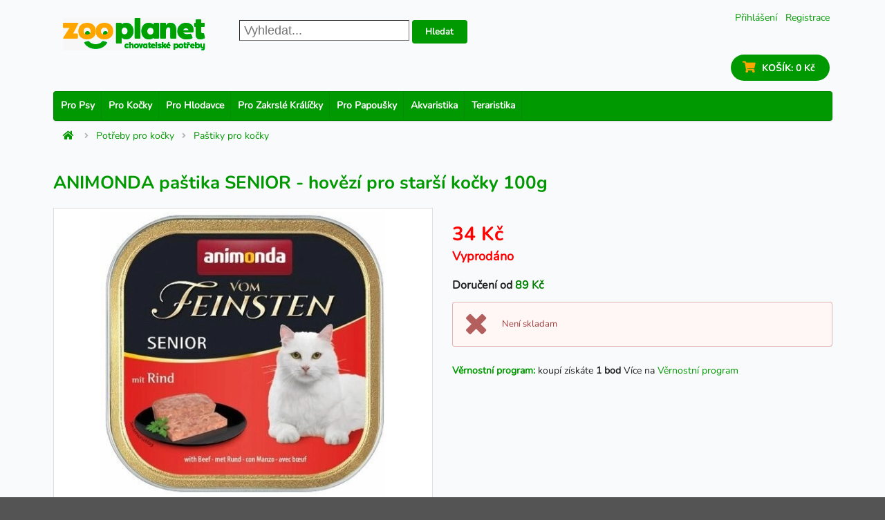

--- FILE ---
content_type: text/html; charset=UTF-8
request_url: https://www.zooplanet.cz/animonda-pastika-senior-hovezi-pro-starsi-kocky-100g
body_size: 13098
content:
<!DOCTYPE html>

<html lang="cs">
<head>
    <meta charset="utf-8">
    <meta http-equiv="X-UA-Compatible" content="IE=edge">

    <title>ANIMONDA paštika SENIOR - hovězí pro starší kočky 100g | ZOOPLANET.CZ</title>

    <meta content="width=device-width, initial-scale=1, maximum-scale=1, user-scalable=no" name="viewport">

    <meta name="google-site-verification" content="rbatfoyYqKMcsrAac995z3LoNTI8znshRYu1ellD6uU" />
    <meta name="seznam-wmt" content="RC07O87kvOhONEjZDubOg8BwVBQlLOQ6" />

    
        <script>
            window.dataLayer = window.dataLayer || [];
            function gtag(){dataLayer.push(arguments);}
            gtag('consent', 'default', {
                'ad_storage': 'denied',
                'ad_user_data': 'denied',
                'ad_personalization': 'denied',
                'analytics_storage': 'denied'
            });

        </script>
    


    <link rel="stylesheet" href="/static/cookies/cookieconsent.css">
    <script defer src="/static/cookies/cookieconsent.js"></script>

    <script>

        var zboziSouhlas = "0";

        window.addEventListener('load', function(){

            if (typeof initCookieConsent !== 'undefined') {
                // obtain plugin
                var cc = initCookieConsent();

                // run plugin with your configuration
                cc.run({
                    current_lang: 'cs',
                    autoclear_cookies: true,                   // default: false
                    page_scripts: true,                        // default: false

                    // mode: 'opt-in'                          // default: 'opt-in'; value: 'opt-in' or 'opt-out'
                    // delay: 0,                               // default: 0
                    // auto_language: '',                      // default: null; could also be 'browser' or 'document'
                    // autorun: true,                          // default: true
                    // force_consent: false,                   // default: false
                    // hide_from_bots: true,                   // default: true
                    // remove_cookie_tables: false             // default: false
                    // cookie_name: 'cc_cookie',               // default: 'cc_cookie'
                    // cookie_expiration: 182,                 // default: 182 (days)
                    // cookie_necessary_only_expiration: 182   // default: disabled
                    // cookie_domain: location.hostname,       // default: current domain
                    // cookie_path: '/',                       // default: root
                    // cookie_same_site: 'Lax',                // default: 'Lax'
                    // use_rfc_cookie: false,                  // default: false
                    // revision: 0,                            // default: 0

                    onFirstAction: function (user_preferences, cookie) {
                        // callback triggered only once on the first accept/reject action
                    },

                    onAccept: function (cookie) {
                        if (cookie && cookie.categories && cookie.categories.includes("analytics")) {
                            zboziSouhlas = "1";
                        }

                        if (cookie && cookie.categories && cookie.categories.includes("analytics") && cookie.categories.includes("marketing")) {
                            console.log("1-1");

                            gtag('consent', 'update', {
                                'ad_storage':         'granted',
                                'ad_user_data':       'granted',
                                'ad_personalization': 'granted',
                                'analytics_storage':  'granted'
                            });
                            dataLayer.push();
                        } else if (cookie && cookie.categories && cookie.categories.includes("analytics") && !cookie.categories.includes("marketing")) {

                            console.log("1-2");
                            gtag('consent', 'update', {
                                'analytics_storage':  'granted'
                            });
                            dataLayer.push();
                        } else if (cookie && !cookie.categories.includes("analytics") && cookie.categories.includes("marketing")) {
                            console.log("1-3");

                            gtag('consent', 'update', {
                                'ad_storage':         'granted',
                                'ad_user_data':       'granted',
                                'ad_personalization': 'granted'
                            });
                            dataLayer.push();
                        }
                    },

                    onChange: function (cookie, changed_categories) {

                        // callback triggered when user changes preferences after consent has already been given
                        if (cookie && cookie.categories && cookie.categories.includes("analytics")) {
                            zboziSouhlas = "1";
                        } else {
                            zboziSouhlas = "0";
                        }

                        if (cookie && cookie.categories && cookie.categories.includes("analytics") && cookie.categories.includes("marketing")) {
                            console.log("2-1");

                            gtag('consent', 'update', {
                                'ad_storage':         'granted',
                                'ad_user_data':       'granted',
                                'ad_personalization': 'granted',
                                'analytics_storage':  'granted'
                            });
                            dataLayer.push();
                        } else if (cookie && cookie.categories && cookie.categories.includes("analytics") && !cookie.categories.includes("marketing")) {

                            console.log("2-2");
                            gtag('consent', 'update', {
                                'ad_storage':         'denied',
                                'ad_user_data':       'denied',
                                'ad_personalization': 'denied',
                                'analytics_storage':  'granted'

                            });
                            dataLayer.push();
                        } else if (cookie && !cookie.categories.includes("analytics") && cookie.categories.includes("marketing")) {
                            console.log("2-3");

                            gtag('consent', 'update', {
                                'ad_storage':         'granted',
                                'ad_user_data':       'granted',
                                'ad_personalization': 'granted',
                                'analytics_storage':  'denied'
                            });
                            dataLayer.push();
                        } else {
                            console.log("2-4");

                            gtag('consent', 'update', {
                                'ad_storage':         'denied',
                                'ad_user_data':       'denied',
                                'ad_personalization': 'denied',
                                'analytics_storage':  'denied'
                            });
                            dataLayer.push();
                        }
                    },


                    onPopupOpen: function (modal_type) {
                        if (modal_type === 'settings') {
                            cc.setPreferences({
                                necessary: true,
                                analytics: true,
                                marketing: true
                            });
                        }
                    },

                    gui_options: {
                        consent_modal: {
                            layout: 'box',               // box/cloud/bar
                            position: 'middle center',     // bottom/middle/top + left/right/center
                            transition: 'zoom',           // zoom/slide
                            swap_buttons: true            // enable to invert buttons
                        },
                        settings_modal: {
                            layout: 'box',                 // box/bar
                            position: 'left',              // left/right
                            transition: 'slide'            // zoom/slide
                        },
                    },
                    force_consent: true,
                    categories: {
                        necessary: {
                            needed: true,
                            wanted: true
                        },
                        analytics: {
                            wanted: true
                        },
                        marketing: {
                            wanted: true
                        }
                    },

                    languages: {
                        'cs': {
                            consent_modal: {
                                title: 'I my využíváme cookies, aby naše stránky fungovaly',
                                description: '' +
                                    'ZOOPLANET.CZ používá cookies k zajištění správné funkce stránek, pomáhají vyhodnocovat návštěvnost nebo vám přizpůsobit reklamu na míru. ' +
                                    'Kliknutím na <strong>Přijmout vše</strong> souhlasíte s využíváním všech cookies. ' +
                                    'Pokud nesouhlasíte, můžete <a href="#" data-cc="c-accept_necessary" class="cc-link">odmítnout</a> a pokračovat.',

                                primary_btn: {
                                    text: 'Přijmout vše',
                                    role: 'accept_all'
                                },
                                secondary_btn: {
                                    text: 'Nastavení cookies',
                                    role: 'settings'
                                }
                            },
                            settings_modal: {
                                title: 'Nastavení cookies',
                                save_settings_btn: 'Uložit nastavení',
                                accept_all_btn: 'Přijmout vše',
                                reject_all_btn: 'Odmítnout vše',
                                close_btn_label: 'Zavřít',
                                cookie_table_headers: [
                                    {col1: 'Název'},
                                    {col2: 'Doména'},
                                    {col3: 'Expirace'}

                                ],
                                blocks: [
                                    {
                                        title: 'Použití cookies 📢',
                                        description: 'Používám cookies k zajištění základních funkcí webu a ke zlepšení vašeho online zážitku. Můžete si vybrat, zda chcete souhlasit či nesouhlasit s každou kategorií. Pro více informací o cookies a dalších citlivých datech si prosím přečtěte <a href="#" class="cc-link">zásady ochrany osobních údajů</a>.'
                                    }, {
                                        title: 'Naprosto nezbytné cookies',
                                        description: 'Tyto cookies jsou nezbytné pro správné fungování mé webové stránky. Bez těchto cookies by stránka nefungovala správně',
                                        toggle: {
                                            value: 'necessary',
                                            enabled: true,
                                            readonly: true
                                        }
                                    }, {
                                        title: 'Cookies pro výkon a analýzu',
                                        description: 'Tyto cookies umožňují webu si pamatovat vaše dřívější volby',
                                        toggle: {
                                            value: 'analytics',
                                            enabled: false,
                                            readonly: false
                                        },
                                        cookie_table: [
                                            {
                                                col1: '^_ga',
                                                col2: 'google.com',
                                                col3: '2 roky',
                                                is_regex: true
                                            },
                                            {
                                                col1: '^_hj',
                                                col2: 'hotjar.com',
                                                col3: '2 roky',
                                                is_regex: true
                                            },
                                            {
                                                col1: '_gid',
                                                col2: 'google.com',
                                                col3: '1 den'

                                            }
                                        ]
                                    }, {
                                        title: 'Reklamní a cílené cookies',
                                        description: 'Tyto cookies sbírají informace o tom, jak používáte webové stránky, které stránky jste navštívili a na které odkazy jste klikli. Všechna data jsou anonymní a nemohou být použita k vaší identifikaci',
                                        toggle: {
                                            value: 'marketing',
                                            enabled: false,
                                            readonly: false
                                        },
                                        cookie_table: [
                                            {
                                                col1: 'ads/ga-audiences',
                                                col2: 'google.com',
                                                col3: '2 roky',
                                                is_regex: false
                                            },
                                            {
                                                col1: '_fbp',
                                                col2: 'google.com',
                                                col3: '2 roky',
                                                is_regex: false
                                            },
                                            {
                                                col1: 'retargeting',
                                                col2: 'seznam.cz',
                                                col3: '2 roky',
                                                is_regex: false
                                            },
                                            {
                                                col1: 'sid',
                                                col2: 'seznam',
                                                col3: '2 roky',
                                                is_regex: false
                                            },
                                            {
                                                col1: '^_fb',
                                                col2: 'facebook.com',
                                                col3: '2 roky',
                                                is_regex: true
                                            },
                                            {
                                                col1: '^_hj',
                                                col2: 'hotjar.com',
                                                col3: '2 roky',
                                                is_regex: true
                                            },
                                            {
                                                col1: '_gid',
                                                col2: 'google.com',
                                                col3: '1 den'

                                            }
                                        ]
                                    }, {
                                        title: 'Další informace',
                                        description: 'Pokud máte dotazy týkající se našich zásad o cookies a vašich možnostech, prosím <a class="cc-link" href="/informace/kontakt">kontaktujte nás</a>.',
                                    }
                                ]
                            }
                        }
                    }
                });
            }
        });



    </script>


            
    <link rel="canonical" href="https://www.zooplanet.cz/animonda-pastika-senior-hovezi-pro-starsi-kocky-100g"/>

            <link rel="stylesheet" href="/assets/shop/css/style.css">
<link rel="stylesheet" href="/static/css/shop/custom.css">

<link rel="stylesheet" href="/build/bitbag/cms/shop/bitbag-cms-shop.css">

<link rel="stylesheet" href="/static/owlcarousel/assets/owl.carousel.min.css">
<link rel="stylesheet" href="/static/owlcarousel/assets/owl.theme.default.min.css">

<style>


    @font-face {
        font-family: 'Nunito';
        src: url('/static/fonts/Nunito-Regular.ttf') format('truetype');
        font-weight: normal;
        font-style: normal;
    }

    @font-face {
        font-family: 'NunitoBold';
        src: url('/static/fonts/Nunito-Bold.ttf') format('truetype');
        font-weight: normal;
        font-style: normal;
    }

    body, .ui.button, .ui.header, .ui.menu, .ui.segment, .ui.input, .ui.form, .ui.label, .ui.table, .ui.list, .ui.message, .ui.modal, .ui.dropdown, .ui.popup, .ui.card, .ui.breadcrumb, .ui.ad, .ui.comment, .ui.feed, .ui.item, .ui.statistic, .ui.search, .ui.accordion, .ui.dimmer, .ui.embed, .ui.nag, .ui.progress, .ui.rating, .ui.sidebar, .ui.sticky, .ui.tab, .ui.shape, .ui.menu .item, .ui.checkbox, .ui.radio, .ui.slider, .ui.toggle {
        font-family: 'Nunito', sans-serif !important;
    }

    .ui.header {
        font-family: 'NunitoBold', sans-serif !important;
    }
    h1, h2, h3, h4, h5, h6 {
        font-family: 'NunitoBold', sans-serif !important;
    }

    .owl-carousel img {
        max-height: 150px;
    }

    .owlBlock {
        margin: 20px 22px;

    }

    .owl-nav {
        text-align: center;

    }

    .owl-item {
        margin-right: 12px !important;
    }

    .owl-prev {
        width: 15px;
        height: 100px;
        position: absolute;
        top: 30%;
        left: 0px;
        margin-left: -25px;
        display: block !important;
        border: 0px solid black;
        font-family: Icons;
    }

    .owl-next {
        width: 15px;
        height: 100px;
        position: absolute;
        top: 30%;
        right: -35px;
        display: block !important;
        border: 0px solid black;
        argin-right: 20px;
        font-family: Icons;
    }

    .product-carousel .owl-prev {
        width: 15px;
        height: 100px;
        position: absolute;
        top: 1%;
        left: 0px;
        margin-left: -20px!important;
        display: block !important;
        border: 0px solid black;
        font-family: Icons;
        background-color: transparent!important;
    }

    .product-carousel .owl-next {
        width: 15px;
        height: 100px;
        position: absolute;
        top: 1%;
        right: -30px;
        display: block !important;
        border: 0px solid black;
        argin-right: 20px;
        font-family: Icons;
        background-color: transparent!important;
    }

    .product-carousel .owl-item {
        margin-right: initial !important;
        display: inline-block;
        margin-right: 5px!important;
    }


    .product-carousel img {
        ax-height: 150px;

    }



    .owl-prev i, .owl-next i {
        transform: scale(3, 4);
        color: #ffa500;
    }

    .owl-theme .owl-nav .disabled {
        opacity: .2;

    }


    
    .vertical-on-mobile {
        display: block;
    }

    .hide-on-mobile {
        display: none;
    }

    @media only screen and (min-width: 653px) {
        .vertical-on-mobile {
            display: inline;
        }

        .hide-on-mobile {
            display: inline;
        }
    }


    .uppercase-text {
        text-transform: uppercase!important;
    }

    .ui.segment {
        position: relative;
        background: transparent; /* Odstraní bílé pozadí */
        box-shadow: none; /* Odstraní stín */
        margin: 0; /* Odstraní vnější okraj */
        padding: 0; /* Odstraní vnitřní okraj */
        border-radius: 0; /* Odstraní zaoblené rohy */
        border: none; /* Odstraní rámeček */
    }

    .lb-data .lb-close {
        background: url('/static/lightbox/close.png') top right no-repeat!important;
        opacity: 1!important;
    }

    .lb-nav .lb-next {
        background-image: url('/static/lightbox/next.png')!important;
        opacity: 1!important;
    }

    .lb-nav .lb-prev {
        background-image: url('/static/lightbox/prev.png')!important;
        opacity: 1!important;
    }



    #c-p-bn {
        background-color: #009901!important;
        border-color: #009901!important;
        color: #fff!important; /* Text tlačítka bude bílý */
    }

    #c-ttl {
        font-weight: bold;
        font-size: 22px;
    }

    #cm {
        max-width: 32.2em!important;
    }

</style>




</style>



    
    
    <!-- Global site tag (gtag.js) - Google Analytics -->
    <script type="text/javascript" async src="https://www.googletagmanager.com/gtag/js?id=G-8LX9QWGCFW"></script>
    <script>
        window.dataLayer = window.dataLayer || [];
        function gtag(){dataLayer.push(arguments);}
        gtag('js', new Date());

        gtag('config', 'G-8LX9QWGCFW');
        gtag('config', 'AW-830757882');
    </script>


    <!-- Hotjar Tracking Code for https:///www.zooplanet.cz -->
    <script type="text/plain" data-cookiecategory="analytics">
        (function(h,o,t,j,a,r){
            h.hj=h.hj||function(){(h.hj.q=h.hj.q||[]).push(arguments)};
            h._hjSettings={hjid:3079678,hjsv:6};
            a=o.getElementsByTagName('head')[0];
            r=o.createElement('script');r.async=1;
            r.src=t+h._hjSettings.hjid+j+h._hjSettings.hjsv;
            a.appendChild(r);
        })(window,document,'https://static.hotjar.com/c/hotjar-','.js?sv=');
    </script>





<script type="text/plain" data-cookiecategory="analytics">
    (function(w,d,t,r,u)
    {
        var f,n,i;
        w[u]=w[u]||[],f=function()
        {
            var o={ti:"343091608", enableAutoSpaTracking: true};
            o.q=w[u],w[u]=new UET(o),w[u].push("pageLoad")
        },
        n=d.createElement(t),n.src=r,n.async=1,n.onload=n.onreadystatechange=function()
        {
            var s=this.readyState;
            s&&s!=="loaded"&&s!=="complete"||(f(),n.onload=n.onreadystatechange=null)
        },
        i=d.getElementsByTagName(t)[0],i.parentNode.insertBefore(n,i)
    })
    (window,document,"script","//bat.bing.com/bat.js","uetq");
</script>



    <!-- Meta Pixel Code -->
    <script type="text/plain" data-cookiecategory="marketing">
        !function(f,b,e,v,n,t,s)
        {if(f.fbq)return;n=f.fbq=function(){n.callMethod?
            n.callMethod.apply(n,arguments):n.queue.push(arguments)};
            if(!f._fbq)f._fbq=n;n.push=n;n.loaded=!0;n.version='2.0';
            n.queue=[];t=b.createElement(e);t.async=!0;
            t.src=v;s=b.getElementsByTagName(e)[0];
            s.parentNode.insertBefore(t,s)}(window, document,'script',
            'https://connect.facebook.net/en_US/fbevents.js');
        fbq('init', '2194586114263791');
        fbq('track', 'PageView');
        console.log("Fb started");
    </script>
    <noscript><img height="1" width="1" style="display:none"
                   src="https://www.facebook.com/tr?id=2194586114263791&ev=PageView&noscript=1"
        /></noscript>
    <!-- End Meta Pixel Code -->

    <!-- Smartsupp Live Chat script -->
    <script>
        var _smartsupp = _smartsupp || {};
        _smartsupp.key = '04856ae46fadc879f354bb726259d0153f57972e';
        window.smartsupp||(function(d) {
            var s,c,o=smartsupp=function(){ o._.push(arguments)};o._=[];
            s=d.getElementsByTagName('script')[0];c=d.createElement('script');
            c.type='text/javascript';c.charset='utf-8';c.async=true;
            c.src='https://www.smartsuppchat.com/loader.js?';s.parentNode.insertBefore(c,s);
        })(document);
    </script>



        <!-- Ecomail starts -->
        <script type="text/plain"  type="text/plain" data-cookiecategory="analytics">
            ;(function(p,l,o,w,i,n,g){if(!p[i]){p.GlobalSnowplowNamespace=p.GlobalSnowplowNamespace||[];
                p.GlobalSnowplowNamespace.push(i);p[i]=function(){(p[i].q=p[i].q||[]).push(arguments)
                };p[i].q=p[i].q||[];n=l.createElement(o);g=l.getElementsByTagName(o)[0];n.async=1;
                n.src=w;g.parentNode.insertBefore(n,g)}}(window,document,"script","//d70shl7vidtft.cloudfront.net/ecmtr-2.4.2.js","ecotrack"));
            window.ecotrack('newTracker', 'cf', 'd2dpiwfhf3tz0r.cloudfront.net', { /* Initialise a tracker */
                appId: 'zooplanet'
            });
            window.ecotrack('setUserIdFromLocation', 'ecmid');
            window.ecotrack('trackPageView');
            console.log("Ecomail started");
        </script>
        <!-- Ecomail stops -->


        <script type="text/javascript" src="https://c.seznam.cz/js/rc.js"></script>
        <script>
            window.sznIVA.IS.updateIdentities({
                eid: null
            });

            var retargetingConf = {
                rtgId: 136478,
                consent: 0
            };
            window.rc.retargetingHit(retargetingConf);
        </script>

        <script  type="text/plain" data-cookiecategory="marketing">
            window.sznIVA.IS.updateIdentities({
                eid: null
            });

            var retargetingConf = {
                rtgId: 136478,
                consent: 1
            };
            window.rc.retargetingHit(retargetingConf);
            console.log("Seznam start");
        </script>






    
    

</head>

<body class="pushable ">


<div class="pusher">

        
    <div class="ui container">
                    <header>
            <div style="padding: 30px 0;">
                <div class="ui basic ">
    <div class="user-menu" style="font-size: 14px; color: #009901;">
                    <a class="item" href="/login">Přihlášení</a>
            <a class="item" href="/register">Registrace</a>
            </div>

    <style>
        .user-menu {
            float: right;
            text-align: right;
            max-width: 200px;
        }

        .user-menu .item {
            display: inline;
            margin: 4px;
        }

        .user-menu .divider {
            display: inline;
        }

        /* This media query will apply the styles when the screen width is 600px or less */
        @media screen and (max-width: 400px) {
            .accountName {
                display: none;
            }
        }

        @media screen and (max-width: 600px) {
            .user-menu {

                text-align: right;
            }

            .user-menu .item {
                display: block;
                margin-right: 0;
            }

            .user-menu .divider {
                display: none;
            }
        }
    </style>
    <div class="ui three column stackable grid" style="">
        <div class="three" style="margin-right: 25px; margin-top: 10px;">
    <a title="chovatelské potřeby pro psy, kočky, králíky, papoušky, křečky, morčata, akvária a terária." href="/" class="logo-link" aria-label="ZOOPLANET - chovatelské potřeby">
                    <img src="/static/img/logo/logo-zooplanet.png" alt="ZOOPLANET - chovatelské potřeby" class="ui image" />
            </a>
</div>
<style>
    .logo-link {
        display: inline-block;
        position: relative;
        text-decoration: none;
    }

    .logo-heading {
        position: absolute;
        top: 0;
        left: 0;
        z-index: 1;
        margin: 0;
        color: transparent;
        display: none;
    }

    .logo-container {
        background-image: url('/static/img/logo/logo-zooplanet.png');
        background-repeat: no-repeat;
        background-size: cover;
        background-position: center;
        width: 206px;
        height: 47px;
        position: relative;
        z-index: 2;
    }
</style>

<div class="" style="padding: 13px 10px 0 10px;">
    



    <form action="/hledani">
        <input
            name="q"
            style="border-width: 1px; min-width: 130px; height: 30px; font-size: 18px; padding: 3px 6px; margin-bottom: 5px;"
            type="text"
            placeholder="Vyhledat..."        >
        <button class="ui small button" type="submit">Hledat</button>
    </form>

</div>




    </div>

    <div style="float: right; display: inline-block; text-align: right; padding: 10px 0 10px 0; margin: 5px 0 5px 5px;">
                        <div style=" display: inline-block;">

            

<a href="/cart" style="display: block; " id="sylius-cart-button" class="ui button circular">



<i class="cart icon" style="font-size: 1.2em; color: #ffa500; opacity: 1"></i>
<span style="font-weight: normal; font-family: 'NunitoBold', sans-serif!important;">KOŠÍK: </span>
<span style="opacity: 1; font-family: 'NunitoBold', sans-serif!important; " id="sylius-cart-total" >0 Kč</span>


</a>

        </div>
            </div>
    <div style="clear: both;"></div>


</div>





<style>
    #horizontalMenu {
        display: block;
    }
    #horizontalMenu a {
        display: inline;
        float: left;
    }
</style>

<div style="margin-top: 0" id="horizontalMenu" class="ui large menu" >

    <a href="/chovatelske-potreby-pro-psy" class="item" >Pro psy</a>
    <a href="/chovatelske-potreby-pro-kocky" class="item" >Pro kočky</a>
    <a href="/chovatelske-potreby-pro-hlodavce" class="item" >Pro Hlodavce</a>
    <a href="/potreby-pro-zakrsle-kraliky" class="item" >Pro zakrslé králíčky</a>
    <a href="/potreby-pro-papousky" class="item" >Pro papoušky</a>
    <a href="/akvaristika" class="item" >Akvaristika</a>
    <a href="/teraristika" class="item" >Teraristika</a>

</div>


            </div>
            </header>
        
                                                            
        


        


            <div class="ui breadcrumb" style="position: relative; top: -30px; overflow: visible; white-space: nowrap;">
            <a style="color: #009901;" href="/" class="section"><i class="icon home"></i></a>
                            <i class="right angle icon divider"></i>
                <a style="color: #009901;" class="section" href="/chovatelske-potreby-pro-kocky">
                    Potřeby pro kočky
                </a>
                            <i class="right angle icon divider"></i>
                <a style="color: #009901;" class="section" href="/pastiky-pro-kocky">
                    Paštiky pro kočky
                </a>
                    </div>
    
    

<div id="setono-variant-links" style="display: none">
            <div              data-value="/animonda-pastika-senior-hovezi-pro-starsi-kocky-100g/A83222"
             data-variant-code="A83222"></div>
    </div>



<h1 style="font-size: 26px; margin: 0 0 20px 0;" id="sylius-product-name" class="ui header" >ANIMONDA paštika SENIOR - hovězí pro starší kočky 100g</h1>

<div class="ui two column stackable grid">
    <div class="column">
        

            
<style>
    #productMainImage {
        max-height: 550px;
        max-width: 550px;
        height: auto;
        display: flex;
        justify-content: center;
        align-items: center;
        text-align: center;
    }

    #productMainImage img {
        margin-left: auto;
        margin-right: auto;
        display: block;
        width: auto;
        height: auto;

    }

    #productMainImage a {
        margin-left: auto;
        margin-right: auto;
        display: block;
        background-color: #ffffff;
    }


    .linkProductLittleImages {
        display: flex;
        max-height: 120px;
        width: auto;
        align-items: center;
        text-align: center;

    }

    .linkProductLittleImages img {
        width: auto !important;
        height: auto !important;

    }


</style>


<div id="productMainImage">
    <div data-product-image="https://www.zooplanet.cz/media/cache/app_shop_product_large_thumbnail/16/f8/680614f85670f80ca259bb319f50.jpg" data-product-link="https://www.zooplanet.cz/media/cache/sylius_shop_product_original/16/f8/680614f85670f80ca259bb319f50.jpg"></div>
    <a href="https://www.zooplanet.cz/media/cache/sylius_shop_product_original/16/f8/680614f85670f80ca259bb319f50.jpg" class="detailImageA ui fluid image" data-lightbox="sylius-product-image">
        <img src="https://www.zooplanet.cz/media/cache/app_shop_product_large_thumbnail/16/f8/680614f85670f80ca259bb319f50.jpg" id="main-image" alt="ANIMONDA paštika SENIOR - hovězí pro starší kočky 100g"  />
    </a>
</div>



    </div>
    <div class="column">
        









<div class="ui stackable grid" >
    <div class="sixteen wide column">
                    

<div style="margin-top: 20px;">

<div id="appliedPromotions" data-applied-promotions-locale="cs_CZ">
    </div>

<span style="color: red;" class="ui huge header" id="product-price" >
    34 Kč


</span>

    
</div>
            </div>

</div>








<div style="margin-top: 5px;">
<div style="display: none ">
                        <div
                    data-stock="e"
                    data-variantId="24311"
                    data-variantCode="A83222"
                    data-quantity="0"                    data-delivery-date=""
                    data-delivery-text="Vyprodáno"
                    data-delivery-text-message=""
            >

            </div>
            </div>



    
        <div>
                                                    <span style="font-size: 18px; color: red; font-weight: bold;">Vyprodáno</span>
                                </div>


    


<style>
    /* Černé pozadí pro tooltip */
    .ui.popup {
        background-color: #000;
        color: #ffa500;
        font-weight: bold;
    }

    /* Aby šipka tooltipu měla také černé pozadí */
    .ui.popup::before {
        background-color: #000;
    }
</style>




<div style="margin-top: 20px; font-size: 16px;">

    
<p style="font-weight: bold;">Doručení od <span style="color: green" >89 Kč</span> </p>

</div>


    <div class="ui small negative icon message" id="sylius-product-out-of-stock"  >
    <i class="remove icon"></i>
    <div class="content">
        Není skladam
    </div>
</div>

    <div class="ui segment" id="sylius-product-selecting-variant">
        <div class="ui red label bottom pointing hidden sylius-validation-error" id="sylius-cart-validation-error"></div>
                <p style="margin: 25px 0"><span style="color: #009901;font-weight: bold;">Věrnostní program:</span> koupí získáte <span
                    style="font-weight: bold;">1
                bod        </span>
            Více na     <a href="/informace/vernostni-program"
                                   class="item"
                        >
        Věrnostní program
    </a>

        </p>
    </div>






</div>
<div class="ui hidden divider"></div>





    </div>
</div>



<div class="ui top attached large tabular menu">
    <a class="item active" data-tab="details">Podrobnosti</a>

</div>

<div class="ui bottom attached tab segment active" data-tab="details">
    <div style="font-size: 16px; padding: 15px 15px">
        

    <ul>
	<li>kompletní krmivo pro starší kočky</li>
	<li><strong>složení: </strong>maso a výrobky živočišného původu ( 24% hovězí, 6% kuřecí ), minerální látky</li>
	<li><strong>analytické složení:</strong> dusíkaté látky 100g, tuk 40g, vláknina 4g,popel 14g,vlhkost 82%,vit. E 30 mg, vit.D3 200m.j</li>
	<li><strong>hmotnost:</strong> 100g</li>
</ul>


        
    </div>


    <style>
        .poductInfo span {
            margin-right: 7px;
        }

        .poductInfo {
            margin-top: 25px;
        }
    </style>


    <div style="color: #888888; padding: 15px 15px;" class="poductInfo" >

                    <span>
                Značka: Animonda
            </span>
        


                    <span>
                Kód: A83222
            </span>
            
            <span title="14.29 28.099173553719 13.809173553719 ">
                EAN: 4017721838573
            </span>

        


            


    </div>


</div>
<div class="ui bottom attached tab segment" data-tab="attributes">
    

<table id="sylius-product-attributes" class="ui definition table" >
    <tbody>
        </tbody>
</table>

</div>
<div class="ui bottom attached tab segment" data-tab="reviews" id="sylius-product-reviews " >
    


                <div class="ui icon info message" >
        <i class="info circle icon"></i>
        <div class="content">
                        <div class="header">
                Informace
            </div>
                        <p>Žádná hodnocení k zobrazení</p>
        </div>
    </div>




<a href="/products/animonda-pastika-senior-hovezi-pro-starsi-kocky-100g/reviews/">
    <div class="ui labeled icon button"><i class="icon list"></i> Zobrazit více</div>
</a>

<a href="/products/animonda-pastika-senior-hovezi-pro-starsi-kocky-100g/reviews/new">
    <div class="ui blue labeled icon button"><i class="icon plus"></i> Přidejte vaši recenzi</div>
</a>

</div>






            <h4 class="ui horizontal section divider header">Nejnovější produkty</h4>
        <div class="ui four doubling cards">
            


<div class="ui fluid card" >
    <a href="/kiddog-100-natural-snack-hovezi-zaludek-drstky-12-cm-400-g" class="blurring dimmable image">
        <div class="ui dimmer">
            <div class="content">
                <div class="center">
                    <div class="ui inverted button">Zobrazit více</div>
                </div>
            </div>
        </div>
        <div style="
    min-height: 260px;
    height: auto;
    display: flex;
    justify-content: center;
    align-items: center;
    background-color: #ffffff;
"

        >
                
<img src="/assets/shop/img/200x200.png"  alt="KIDDOG 100% Natural Snack, hovězí žaludek (dršťky) 12 cm/ 400 g" class="ui image" />

        </div>
    </a>
    <div class="content" >
        <a href="/kiddog-100-natural-snack-hovezi-zaludek-drstky-12-cm-400-g"
           class="header sylius-product-name" >KIDDOG 100% Natural Snack, hovězí žaludek (dršťky) 12 cm/ 400 g</a>

            </div>
</div>



            


<div class="ui fluid card" >
    <a href="/kiddog-100-natural-snack-hovezi-zaludek-drstky-12-cm-100-g" class="blurring dimmable image">
        <div class="ui dimmer">
            <div class="content">
                <div class="center">
                    <div class="ui inverted button">Zobrazit více</div>
                </div>
            </div>
        </div>
        <div style="
    min-height: 260px;
    height: auto;
    display: flex;
    justify-content: center;
    align-items: center;
    background-color: #ffffff;
"

        >
                
<img src="/assets/shop/img/200x200.png"  alt="KIDDOG 100% Natural Snack, hovězí žaludek (dršťky) 12 cm/ 100 g" class="ui image" />

        </div>
    </a>
    <div class="content" >
        <a href="/kiddog-100-natural-snack-hovezi-zaludek-drstky-12-cm-100-g"
           class="header sylius-product-name" >KIDDOG 100% Natural Snack, hovězí žaludek (dršťky) 12 cm/ 100 g</a>

            </div>
</div>



            


<div class="ui fluid card" >
    <a href="/kiddog-100-natural-snack-hovezi-ohanka-natural-s-kuzi-12-cm-200-g" class="blurring dimmable image">
        <div class="ui dimmer">
            <div class="content">
                <div class="center">
                    <div class="ui inverted button">Zobrazit více</div>
                </div>
            </div>
        </div>
        <div style="
    min-height: 260px;
    height: auto;
    display: flex;
    justify-content: center;
    align-items: center;
    background-color: #ffffff;
"

        >
                
<img src="https://www.zooplanet.cz/media/cache/app_shop_product_thumbnail/ce/50/a2e9e8aae265fb29feee9905267d.jpg"  alt="KIDDOG 100% Natural Snack, hovězí oháňka natural s kůží 12 cm / 200 g" class="ui image" />

        </div>
    </a>
    <div class="content" >
        <a href="/kiddog-100-natural-snack-hovezi-ohanka-natural-s-kuzi-12-cm-200-g"
           class="header sylius-product-name" >KIDDOG 100% Natural Snack, hovězí oháňka natural s kůží 12 cm / 200 g</a>

                                            
            <div id="appliedPromotions" data-applied-promotions-locale="cs_CZ">
    </div>

                                                    <div class="sylius-product-price" >71,00 Kč</div>
            </div>
</div>



            


<div class="ui fluid card" >
    <a href="/kiddog-100-natural-snack-hovezi-ohanka-bez-kuze-12-cm-200-g" class="blurring dimmable image">
        <div class="ui dimmer">
            <div class="content">
                <div class="center">
                    <div class="ui inverted button">Zobrazit více</div>
                </div>
            </div>
        </div>
        <div style="
    min-height: 260px;
    height: auto;
    display: flex;
    justify-content: center;
    align-items: center;
    background-color: #ffffff;
"

        >
                
<img src="https://www.zooplanet.cz/media/cache/app_shop_product_thumbnail/e6/ec/db9f8454a76b6d48f390dcf4675d.jpg"  alt="KIDDOG 100% Natural Snack, hovězí oháňka bez kůže 12 cm / 200 g" class="ui image" />

        </div>
    </a>
    <div class="content" >
        <a href="/kiddog-100-natural-snack-hovezi-ohanka-bez-kuze-12-cm-200-g"
           class="header sylius-product-name" >KIDDOG 100% Natural Snack, hovězí oháňka bez kůže 12 cm / 200 g</a>

                                            
            <div id="appliedPromotions" data-applied-promotions-locale="cs_CZ">
    </div>

                                                    <div class="sylius-product-price" >65,00 Kč</div>
            </div>
</div>



    </div>

        <div style="margin-bottom: 25px;"></div>







        

    </div>

            <footer id="footer" class="ui inverted vertical footer segment">
    <div class="ui container">
        <div class="ui inverted divided equal height stackable grid">
    

<div class="four wide column">
    <h4 class="ui inverted header">Kategorie</h4>
    <div class="ui inverted link list">
        <a href="/chovatelske-potreby-pro-psy" class="item" >Pro psy</a>
        <a href="/chovatelske-potreby-pro-kocky" class="item" >Pro kočky</a>
        <a href="/chovatelske-potreby-pro-hlodavce" class="item" >Pro Hlodavce</a>
        <a href="/potreby-pro-zakrsle-kraliky" class="item" >Pro zakrslé králíčky</a>
        <a href="/potreby-pro-papousky" class="item" >Pro papoušky</a>
        <a href="/akvaristika" class="item" >Akvaristika</a>
        <a href="/teraristika" class="item" >Teraristika</a>
    </div>

</div>

<div class="four wide column">
    <h4 class="ui inverted header">Informace</h4>
    <div class="ui inverted link list">

            <a href="/informace/doprava"
                                   class="item"
                        >
        Doprava a platba
    </a>


            <a href="/informace/jak-nakupovat"
                                   class="item"
                        >
        Jak nakupovat
    </a>

            <a href="/informace/vernostni-program"
                                   class="item"
                        >
        Věrnostní program
    </a>


            <a href="/informace/obchodni-podminky"
                                   class="item"
                        >
        Obchodní podmínky
    </a>

            <a href="/informace/podminky-ochrany-osobnich-udaju"
                                   class="item"
                        >
        Podmínky ochrany osobních údajů
    </a>


            <a href="/informace/kontakt"
                                   class="item"
                        >
        Kontakt
    </a>




    </div>
</div>

<div class="four wide column">
    <h4 class="ui inverted header">Zákaznícká sekce</h4>
    <div class="ui inverted link list">
        <a href="/login" class="item">Přihlásit</a>
        <a href="/register" class="item">Registrace</a>
        <a type="button" data-cc="c-settings">Nastavení cookies</a>
    </div>
</div>

<div class="four wide column">
    <h4 class="ui inverted header">Platby kartou</h4>
    <div>
        <i class="huge inverted cc mastercard icon"></i>
        <i class="huge inverted cc visa icon"></i>
        <i class="off"></i>
    </div>
</div>

</div>

<div class="ui hidden divider"></div>

<div class="ui center aligned inverted basic segment">
    <p>&copy; Media Logic, s.r.o.</p>
    <a target="_blank" href="//facebook.com/zooplanet.cz/"><i class="big grey facebook icon"></i></a>
</div>



    </div>



</footer>
    </div>




    <script src="/assets/shop/js/app.js"></script>
<script src="/build/bitbag/cms/shop/bitbag-cms-shop.js" defer></script>

<script>
    if (typeof $.fn.provinceField !== 'function') {
        $.fn.provinceField = function () {
            // prázdná funkce
        };
    }

    $(document).ready(function () {
        $('.province-container').hide();
    });

</script>

<script>
    $("#vyuzitPoukaz").click(function () {
        $("#couponPart").toggle();
    });
    $("#couponPart").hide();

    if ($('form[name="sylius_checkout_address"]').length) {
        //$.fn.provinceField = null;
        $.fn.provinceField = function () {
        };

    }

</script>


<script src="/static/owlcarousel/owl.carousel.min.js"></script>


<script>
    $(document).ready(function () {
        $(".similar-carousel").owlCarousel(
            {
                items: 2,

                loop: true,
                margin: 30,
                nav: true,
                smartSpeed: 900,
                navText: ["<i class='angle left icon'></i>", "<i class='angle right icon'></i>"],
                responsive: {
                    0: {
                        items: 2
                    },
                    600: {
                        items: 2
                    },
                    1000: {
                        items: 3
                    },
                    1100: {
                        items: 3
                    }
                }
            }
        );
    });


    $(document).ready(function () {
        var owl = $(".product-carousel");

        owl.owlCarousel({
            loop: false,
            margin: 10,
            nav: true,
            dots: false,
            navText: ["<i class='angle left icon'></i>", "<i class='angle right icon'></i>"],
            //navText: ["<i class='icon left arrow'></i>","<i class='icon right arrow'></i>"],
            responsive: {
                0: {
                    items: 1
                },
                653: {
                    items: 3
                },
                1000: {
                    items: 5
                }
            },
            autoWidth: true

            //onInitialized: hideNav
        });

        function hideNav(event) {
            if (!event.namespace) {
                return;
            }

            var carousel = event.relatedTarget;
            $('.owl-nav .owl-prev', owl).toggle(carousel.relative(carousel.current()) > 0);
            $('.owl-nav .owl-next', owl).toggle(carousel.relative(carousel.current()) < carousel.items().length - 1);
        }

        owl.on('changed.owl.carousel', function (event) {
            var currentItem = event.item.index;
            var totalCount = $(this).find('.owl-item').length;

            if (currentItem === 0) {
                $('.owl-nav .owl-prev', owl).hide();
            } else {
                $('.owl-nav .owl-prev', owl).show();
            }

            if (currentItem === totalCount - event.page.size) {
                $('.owl-nav .owl-next', owl).hide();
            } else {
                $('.owl-nav .owl-next', owl).show();
            }
        });
    });

</script>
<script>
    function changeQuantity(delta) {
        var input = document.querySelector('.quantity-input');
        var currentValue = parseInt(input.value, 10) || 0; // Převede hodnotu na číslo nebo použije 0, pokud není číslo

        currentValue += delta;

        if (currentValue < 1) {
            currentValue = 1;
        } else if (currentValue > 9999) {
            currentValue = 9999;
        }

        input.value = currentValue;


        if (typeof recalculatePrices === "function") {
            var quantity = Number($('#sylius_add_to_cart_cartItem_quantity').val());
            recalculatePrices(quantity);
        }

        if (typeof updateDeliveryText === "function") {
            updateDeliveryText();
        }


        return false;
    }
</script>
<script>
    function getCurrentVariantId() {
        // Najde element <currentVariantId>
        var variantElement = document.querySelector('currentVariantId');

        // Zkontroluje, zda element existuje
        if (variantElement) {
            // Získá hodnotu atributu data-variantId
            var variantId = variantElement.getAttribute('data-variantId');

            // Vrátí hodnotu variantId nebo null, pokud atribut neexistuje
            return variantId ? variantId : null;
        } else {
            // Vrátí null, pokud element neexistuje
            return null;
        }
    }

    function notifyNotOnStock() {
        $('#notificationElement').popup({
            content: 'Další kusy nejsou skladem',
            on: 'load' // Zobrazí se automaticky při načtení
        });

        // Pokud chcete zobrazit notifikaci ihned:
        $('#notificationElement').popup('show');
    }

    function checkAvailability(variantId, quantity) {


        var internalStockElement = $('[data-stock="i"][data-variantId="' + variantId + '"]');
        var externalStockElements = $('[data-stock="e"][data-variantId="' + variantId + '"]');

        // Pokud nejsou nalezena žádná data o skladech, vrátíme false
        if (!internalStockElement.length && !externalStockElements.length) return false;

        var internalStockQuantity = parseInt(internalStockElement.attr('data-quantity') || "0");

        var externalStockQuantity = 0;
        externalStockElements.each(function () {
            externalStockQuantity += parseInt($(this).attr('data-quantity') || "0");
        });

        var result = {
            date: null,
            text: null,
            message: null,
        };


        // Kontrola dostupnosti
        if (quantity <= internalStockQuantity) {
            result.text = internalStockElement.attr('data-delivery-text');
            if (internalStockElement.length && $.trim(internalStockElement.attr('data-delivery-text-message'))) {
                result.message = internalStockElement.attr('data-delivery-text-message');
            }
        } else if (quantity <= (internalStockQuantity + externalStockQuantity)) {
            result.text = externalStockElements.first().attr('data-delivery-text'); // Vezme text z prvního externího skladu

            if (externalStockElements.length && $.trim(externalStockElements.attr('data-delivery-text-message'))) {
                result.message = externalStockElements.attr('data-delivery-text-message');
            }
        } else {

//            if (externalStockQuantity && internalStockQuantity) {
            if (typeof externalStockQuantity !== 'undefined' && typeof internalStockQuantity !== 'undefined') {
                var input = document.querySelector('.quantity-input');


                if (getCurrentVariantId() && (getCurrentVariantId() == variantId)) {
                    input.value = externalStockQuantity + internalStockQuantity;
                    notifyNotOnStock();
                }

                if (getCurrentVariantId() == null) {
                    input.value = externalStockQuantity + internalStockQuantity;
                    notifyNotOnStock();
                }

            } else {
                result.text = "Není skladem potřebné množství"; // Toto můžete také upravit, pokud máte odpovídající data atribut
            }
        }

        return result;
    }



    function updateDeliveryText() {

        $('delivery[data-variantId]').each(function () {
            var variantId = $(this).attr('data-variantId');


            // Kontrola existence inputu s třídou 'quantity-input'
            var quantityInput = $('.quantity-input');
            if (quantityInput.length === 0) return; // Pokud input neexistuje, ukončíme funkci

            var desiredQuantity = parseInt(quantityInput.val()) || 0;

            var result = checkAvailability(variantId, desiredQuantity);

            //workaround - jelikoz volane funkce prepisuji hodnotu, musime zavolat znovu
            // chtelo by to upravu hodnoty dat separatne nebo sem
            var quantityInput = $('.quantity-input');
            if (quantityInput.length === 0) return; // Pokud input neexistuje, ukončíme funkci
            var desiredQuantity = parseInt(quantityInput.val()) || 0;

            var result = checkAvailability(variantId, desiredQuantity);



            if (result.text) {
                $(this).text(result.text);
            }

            var messageElement = $('.delivery-text-message[data-variantId="' + variantId + '"]'); // to bude pro vice variant, tabulka
            if (messageElement.length === 0) {
                messageElement = $('deliverymessage[data-variantId="' + variantId + '"]'); // pro vice variant i jednu zda se
            }

// aha tady result.message je null, tak se to neaktualizuje a tag delivery se neaktualizuje nikdy !!!
            //zatim natvrdo, chtelo by to doladit, + styly, idealne uz v twigu a jen prehazovat styly
            if (messageElement.length > 0 && result.text == null) {
                $(this).text('Není skladem');
            }


            if (messageElement.length > 0 && result.message) {
                messageElement.attr('data-message', result.message);
                messageElement.html(result.message);
                messageElement.css('visibility', 'visible');
            } else {

                messageElement.text('');
                messageElement.css('visibility', 'hidden');
            }
        });
    }


    $('.quantity-input').change(function () {
        if (typeof updateDeliveryText === "function") {
            updateDeliveryText();
        }
    });

    // Použití funkce
    updateDeliveryText();


</script>

<script src="https://widget.packeta.com/www/js/library.js" defer></script>
<script src="/bundles/threebrssyliuszasilkovnaplugin/shop/js/threebrs_zasilkovna_plugin.js"></script>


<script>
    $(function () {
        $('.setono-terms-modal-link').each(function () {
            $(this).on('click', function (e) {
                e.preventDefault();
                var url = $(this).attr('href');
                $.get(url, function (data) {
                    $('.info.modal .content').html(data);
                    $(".info.modal").modal({closable:true,observeChanges:true}).modal('show');
                });
            });
        });
    });
</script>

<div class="ui small info modal">
    <div class="content"></div>
</div>


<script src="/bundles/brille24syliustierpriceplugin/js/updateProductVariant.js"></script>
<script src="/bundles/brille24syliustierpriceplugin/js/updateProduct.js"></script>


 



<script type="text/javascript">
    lightbox.option({
        'albumLabel': 'Obr\u00E1zek\u0020\u00251\u0020z\u0020\u00252'
    });
</script>


    <script src="/bundles/setonosyliusvariantlinkplugin/js/setono-variant-links.js"></script>

    <script>
        $(function() {
            $(document).variantLinks();
        });
    </script>

<div class="ui small basic modal" id="confirmation-modal">
    <div class="ui icon header">
        <i class="warning sign icon"></i>
        Potvrďte akci
    </div>
    <div class="content">
        <p>Jste si jisti, že chcete provést tuto operaci?</p>
    </div>
    <div class="actions">
        <div class="ui red basic cancel inverted button">
            <i class="remove icon"></i>
            Ne
        </div>
        <div class="ui green ok inverted button" id="confirmation-button">
            <i class="checkmark icon"></i>
            Ano
        </div>
    </div>
</div>


<script defer src="https://static.cloudflareinsights.com/beacon.min.js/vcd15cbe7772f49c399c6a5babf22c1241717689176015" integrity="sha512-ZpsOmlRQV6y907TI0dKBHq9Md29nnaEIPlkf84rnaERnq6zvWvPUqr2ft8M1aS28oN72PdrCzSjY4U6VaAw1EQ==" data-cf-beacon='{"version":"2024.11.0","token":"63933e536a4e478d86d74e636df7bead","r":1,"server_timing":{"name":{"cfCacheStatus":true,"cfEdge":true,"cfExtPri":true,"cfL4":true,"cfOrigin":true,"cfSpeedBrain":true},"location_startswith":null}}' crossorigin="anonymous"></script>
</body>
</html>
